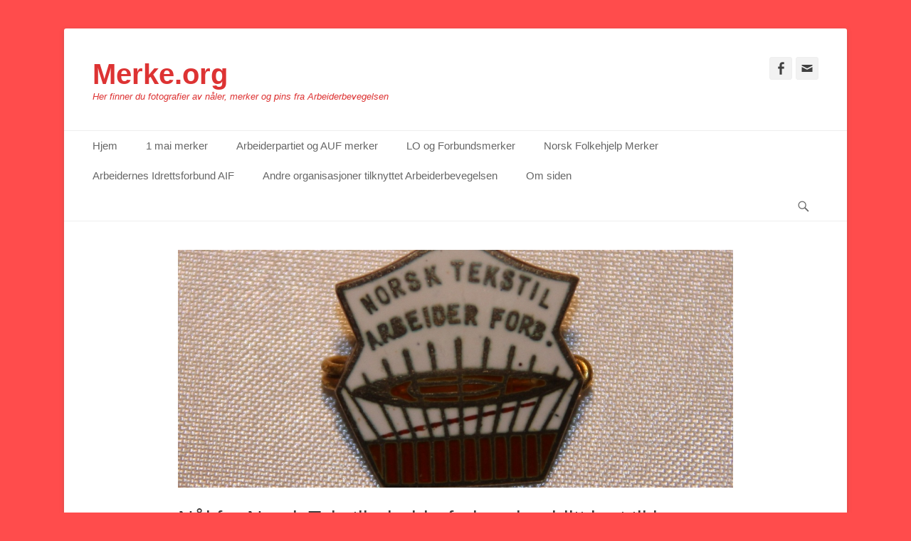

--- FILE ---
content_type: text/html; charset=UTF-8
request_url: https://www.merke.org/2019/02/28/nal-fra-norsk-tekstilarbeiderforbund-er-blitt-lagt-til-i-samlingen/
body_size: 8974
content:
		<!DOCTYPE html>
		<html lang="nb-NO">
		
<head>
		<meta charset="UTF-8">
		<link rel="profile" href="https://gmpg.org/xfn/11">
		<link rel="pingback" href="https://www.merke.org/xmlrpc.php"><title>Nål fra Norsk Tekstilarbeiderforbund er blitt lagt til i samlingen! &#8211; Merke.org</title>
<meta name='robots' content='max-image-preview:large' />
<meta name="viewport" content="width=device-width, initial-scale=1, minimum-scale=1"><link rel="alternate" type="application/rss+xml" title="Merke.org &raquo; strøm" href="https://www.merke.org/feed/" />
<link rel="alternate" type="application/rss+xml" title="Merke.org &raquo; kommentarstrøm" href="https://www.merke.org/comments/feed/" />
<link rel="alternate" type="application/rss+xml" title="Merke.org &raquo; Nål fra Norsk Tekstilarbeiderforbund er blitt lagt til i samlingen! kommentarstrøm" href="https://www.merke.org/2019/02/28/nal-fra-norsk-tekstilarbeiderforbund-er-blitt-lagt-til-i-samlingen/feed/" />
<link rel="alternate" title="oEmbed (JSON)" type="application/json+oembed" href="https://www.merke.org/wp-json/oembed/1.0/embed?url=https%3A%2F%2Fwww.merke.org%2F2019%2F02%2F28%2Fnal-fra-norsk-tekstilarbeiderforbund-er-blitt-lagt-til-i-samlingen%2F" />
<link rel="alternate" title="oEmbed (XML)" type="text/xml+oembed" href="https://www.merke.org/wp-json/oembed/1.0/embed?url=https%3A%2F%2Fwww.merke.org%2F2019%2F02%2F28%2Fnal-fra-norsk-tekstilarbeiderforbund-er-blitt-lagt-til-i-samlingen%2F&#038;format=xml" />
<style id='wp-img-auto-sizes-contain-inline-css' type='text/css'>
img:is([sizes=auto i],[sizes^="auto," i]){contain-intrinsic-size:3000px 1500px}
/*# sourceURL=wp-img-auto-sizes-contain-inline-css */
</style>
<style id='wp-emoji-styles-inline-css' type='text/css'>

	img.wp-smiley, img.emoji {
		display: inline !important;
		border: none !important;
		box-shadow: none !important;
		height: 1em !important;
		width: 1em !important;
		margin: 0 0.07em !important;
		vertical-align: -0.1em !important;
		background: none !important;
		padding: 0 !important;
	}
/*# sourceURL=wp-emoji-styles-inline-css */
</style>
<style id='wp-block-library-inline-css' type='text/css'>
:root{--wp-block-synced-color:#7a00df;--wp-block-synced-color--rgb:122,0,223;--wp-bound-block-color:var(--wp-block-synced-color);--wp-editor-canvas-background:#ddd;--wp-admin-theme-color:#007cba;--wp-admin-theme-color--rgb:0,124,186;--wp-admin-theme-color-darker-10:#006ba1;--wp-admin-theme-color-darker-10--rgb:0,107,160.5;--wp-admin-theme-color-darker-20:#005a87;--wp-admin-theme-color-darker-20--rgb:0,90,135;--wp-admin-border-width-focus:2px}@media (min-resolution:192dpi){:root{--wp-admin-border-width-focus:1.5px}}.wp-element-button{cursor:pointer}:root .has-very-light-gray-background-color{background-color:#eee}:root .has-very-dark-gray-background-color{background-color:#313131}:root .has-very-light-gray-color{color:#eee}:root .has-very-dark-gray-color{color:#313131}:root .has-vivid-green-cyan-to-vivid-cyan-blue-gradient-background{background:linear-gradient(135deg,#00d084,#0693e3)}:root .has-purple-crush-gradient-background{background:linear-gradient(135deg,#34e2e4,#4721fb 50%,#ab1dfe)}:root .has-hazy-dawn-gradient-background{background:linear-gradient(135deg,#faaca8,#dad0ec)}:root .has-subdued-olive-gradient-background{background:linear-gradient(135deg,#fafae1,#67a671)}:root .has-atomic-cream-gradient-background{background:linear-gradient(135deg,#fdd79a,#004a59)}:root .has-nightshade-gradient-background{background:linear-gradient(135deg,#330968,#31cdcf)}:root .has-midnight-gradient-background{background:linear-gradient(135deg,#020381,#2874fc)}:root{--wp--preset--font-size--normal:16px;--wp--preset--font-size--huge:42px}.has-regular-font-size{font-size:1em}.has-larger-font-size{font-size:2.625em}.has-normal-font-size{font-size:var(--wp--preset--font-size--normal)}.has-huge-font-size{font-size:var(--wp--preset--font-size--huge)}.has-text-align-center{text-align:center}.has-text-align-left{text-align:left}.has-text-align-right{text-align:right}.has-fit-text{white-space:nowrap!important}#end-resizable-editor-section{display:none}.aligncenter{clear:both}.items-justified-left{justify-content:flex-start}.items-justified-center{justify-content:center}.items-justified-right{justify-content:flex-end}.items-justified-space-between{justify-content:space-between}.screen-reader-text{border:0;clip-path:inset(50%);height:1px;margin:-1px;overflow:hidden;padding:0;position:absolute;width:1px;word-wrap:normal!important}.screen-reader-text:focus{background-color:#ddd;clip-path:none;color:#444;display:block;font-size:1em;height:auto;left:5px;line-height:normal;padding:15px 23px 14px;text-decoration:none;top:5px;width:auto;z-index:100000}html :where(.has-border-color){border-style:solid}html :where([style*=border-top-color]){border-top-style:solid}html :where([style*=border-right-color]){border-right-style:solid}html :where([style*=border-bottom-color]){border-bottom-style:solid}html :where([style*=border-left-color]){border-left-style:solid}html :where([style*=border-width]){border-style:solid}html :where([style*=border-top-width]){border-top-style:solid}html :where([style*=border-right-width]){border-right-style:solid}html :where([style*=border-bottom-width]){border-bottom-style:solid}html :where([style*=border-left-width]){border-left-style:solid}html :where(img[class*=wp-image-]){height:auto;max-width:100%}:where(figure){margin:0 0 1em}html :where(.is-position-sticky){--wp-admin--admin-bar--position-offset:var(--wp-admin--admin-bar--height,0px)}@media screen and (max-width:600px){html :where(.is-position-sticky){--wp-admin--admin-bar--position-offset:0px}}

/*# sourceURL=wp-block-library-inline-css */
</style><style id='global-styles-inline-css' type='text/css'>
:root{--wp--preset--aspect-ratio--square: 1;--wp--preset--aspect-ratio--4-3: 4/3;--wp--preset--aspect-ratio--3-4: 3/4;--wp--preset--aspect-ratio--3-2: 3/2;--wp--preset--aspect-ratio--2-3: 2/3;--wp--preset--aspect-ratio--16-9: 16/9;--wp--preset--aspect-ratio--9-16: 9/16;--wp--preset--color--black: #111111;--wp--preset--color--cyan-bluish-gray: #abb8c3;--wp--preset--color--white: #ffffff;--wp--preset--color--pale-pink: #f78da7;--wp--preset--color--vivid-red: #cf2e2e;--wp--preset--color--luminous-vivid-orange: #ff6900;--wp--preset--color--luminous-vivid-amber: #fcb900;--wp--preset--color--light-green-cyan: #7bdcb5;--wp--preset--color--vivid-green-cyan: #00d084;--wp--preset--color--pale-cyan-blue: #8ed1fc;--wp--preset--color--vivid-cyan-blue: #0693e3;--wp--preset--color--vivid-purple: #9b51e0;--wp--preset--color--gray: #f4f4f4;--wp--preset--color--yellow: #e5ae4a;--wp--preset--color--blue: #21759b;--wp--preset--gradient--vivid-cyan-blue-to-vivid-purple: linear-gradient(135deg,rgb(6,147,227) 0%,rgb(155,81,224) 100%);--wp--preset--gradient--light-green-cyan-to-vivid-green-cyan: linear-gradient(135deg,rgb(122,220,180) 0%,rgb(0,208,130) 100%);--wp--preset--gradient--luminous-vivid-amber-to-luminous-vivid-orange: linear-gradient(135deg,rgb(252,185,0) 0%,rgb(255,105,0) 100%);--wp--preset--gradient--luminous-vivid-orange-to-vivid-red: linear-gradient(135deg,rgb(255,105,0) 0%,rgb(207,46,46) 100%);--wp--preset--gradient--very-light-gray-to-cyan-bluish-gray: linear-gradient(135deg,rgb(238,238,238) 0%,rgb(169,184,195) 100%);--wp--preset--gradient--cool-to-warm-spectrum: linear-gradient(135deg,rgb(74,234,220) 0%,rgb(151,120,209) 20%,rgb(207,42,186) 40%,rgb(238,44,130) 60%,rgb(251,105,98) 80%,rgb(254,248,76) 100%);--wp--preset--gradient--blush-light-purple: linear-gradient(135deg,rgb(255,206,236) 0%,rgb(152,150,240) 100%);--wp--preset--gradient--blush-bordeaux: linear-gradient(135deg,rgb(254,205,165) 0%,rgb(254,45,45) 50%,rgb(107,0,62) 100%);--wp--preset--gradient--luminous-dusk: linear-gradient(135deg,rgb(255,203,112) 0%,rgb(199,81,192) 50%,rgb(65,88,208) 100%);--wp--preset--gradient--pale-ocean: linear-gradient(135deg,rgb(255,245,203) 0%,rgb(182,227,212) 50%,rgb(51,167,181) 100%);--wp--preset--gradient--electric-grass: linear-gradient(135deg,rgb(202,248,128) 0%,rgb(113,206,126) 100%);--wp--preset--gradient--midnight: linear-gradient(135deg,rgb(2,3,129) 0%,rgb(40,116,252) 100%);--wp--preset--font-size--small: 14px;--wp--preset--font-size--medium: 20px;--wp--preset--font-size--large: 48px;--wp--preset--font-size--x-large: 42px;--wp--preset--font-size--normal: 17px;--wp--preset--font-size--huge: 64px;--wp--preset--spacing--20: 0.44rem;--wp--preset--spacing--30: 0.67rem;--wp--preset--spacing--40: 1rem;--wp--preset--spacing--50: 1.5rem;--wp--preset--spacing--60: 2.25rem;--wp--preset--spacing--70: 3.38rem;--wp--preset--spacing--80: 5.06rem;--wp--preset--shadow--natural: 6px 6px 9px rgba(0, 0, 0, 0.2);--wp--preset--shadow--deep: 12px 12px 50px rgba(0, 0, 0, 0.4);--wp--preset--shadow--sharp: 6px 6px 0px rgba(0, 0, 0, 0.2);--wp--preset--shadow--outlined: 6px 6px 0px -3px rgb(255, 255, 255), 6px 6px rgb(0, 0, 0);--wp--preset--shadow--crisp: 6px 6px 0px rgb(0, 0, 0);}:where(.is-layout-flex){gap: 0.5em;}:where(.is-layout-grid){gap: 0.5em;}body .is-layout-flex{display: flex;}.is-layout-flex{flex-wrap: wrap;align-items: center;}.is-layout-flex > :is(*, div){margin: 0;}body .is-layout-grid{display: grid;}.is-layout-grid > :is(*, div){margin: 0;}:where(.wp-block-columns.is-layout-flex){gap: 2em;}:where(.wp-block-columns.is-layout-grid){gap: 2em;}:where(.wp-block-post-template.is-layout-flex){gap: 1.25em;}:where(.wp-block-post-template.is-layout-grid){gap: 1.25em;}.has-black-color{color: var(--wp--preset--color--black) !important;}.has-cyan-bluish-gray-color{color: var(--wp--preset--color--cyan-bluish-gray) !important;}.has-white-color{color: var(--wp--preset--color--white) !important;}.has-pale-pink-color{color: var(--wp--preset--color--pale-pink) !important;}.has-vivid-red-color{color: var(--wp--preset--color--vivid-red) !important;}.has-luminous-vivid-orange-color{color: var(--wp--preset--color--luminous-vivid-orange) !important;}.has-luminous-vivid-amber-color{color: var(--wp--preset--color--luminous-vivid-amber) !important;}.has-light-green-cyan-color{color: var(--wp--preset--color--light-green-cyan) !important;}.has-vivid-green-cyan-color{color: var(--wp--preset--color--vivid-green-cyan) !important;}.has-pale-cyan-blue-color{color: var(--wp--preset--color--pale-cyan-blue) !important;}.has-vivid-cyan-blue-color{color: var(--wp--preset--color--vivid-cyan-blue) !important;}.has-vivid-purple-color{color: var(--wp--preset--color--vivid-purple) !important;}.has-black-background-color{background-color: var(--wp--preset--color--black) !important;}.has-cyan-bluish-gray-background-color{background-color: var(--wp--preset--color--cyan-bluish-gray) !important;}.has-white-background-color{background-color: var(--wp--preset--color--white) !important;}.has-pale-pink-background-color{background-color: var(--wp--preset--color--pale-pink) !important;}.has-vivid-red-background-color{background-color: var(--wp--preset--color--vivid-red) !important;}.has-luminous-vivid-orange-background-color{background-color: var(--wp--preset--color--luminous-vivid-orange) !important;}.has-luminous-vivid-amber-background-color{background-color: var(--wp--preset--color--luminous-vivid-amber) !important;}.has-light-green-cyan-background-color{background-color: var(--wp--preset--color--light-green-cyan) !important;}.has-vivid-green-cyan-background-color{background-color: var(--wp--preset--color--vivid-green-cyan) !important;}.has-pale-cyan-blue-background-color{background-color: var(--wp--preset--color--pale-cyan-blue) !important;}.has-vivid-cyan-blue-background-color{background-color: var(--wp--preset--color--vivid-cyan-blue) !important;}.has-vivid-purple-background-color{background-color: var(--wp--preset--color--vivid-purple) !important;}.has-black-border-color{border-color: var(--wp--preset--color--black) !important;}.has-cyan-bluish-gray-border-color{border-color: var(--wp--preset--color--cyan-bluish-gray) !important;}.has-white-border-color{border-color: var(--wp--preset--color--white) !important;}.has-pale-pink-border-color{border-color: var(--wp--preset--color--pale-pink) !important;}.has-vivid-red-border-color{border-color: var(--wp--preset--color--vivid-red) !important;}.has-luminous-vivid-orange-border-color{border-color: var(--wp--preset--color--luminous-vivid-orange) !important;}.has-luminous-vivid-amber-border-color{border-color: var(--wp--preset--color--luminous-vivid-amber) !important;}.has-light-green-cyan-border-color{border-color: var(--wp--preset--color--light-green-cyan) !important;}.has-vivid-green-cyan-border-color{border-color: var(--wp--preset--color--vivid-green-cyan) !important;}.has-pale-cyan-blue-border-color{border-color: var(--wp--preset--color--pale-cyan-blue) !important;}.has-vivid-cyan-blue-border-color{border-color: var(--wp--preset--color--vivid-cyan-blue) !important;}.has-vivid-purple-border-color{border-color: var(--wp--preset--color--vivid-purple) !important;}.has-vivid-cyan-blue-to-vivid-purple-gradient-background{background: var(--wp--preset--gradient--vivid-cyan-blue-to-vivid-purple) !important;}.has-light-green-cyan-to-vivid-green-cyan-gradient-background{background: var(--wp--preset--gradient--light-green-cyan-to-vivid-green-cyan) !important;}.has-luminous-vivid-amber-to-luminous-vivid-orange-gradient-background{background: var(--wp--preset--gradient--luminous-vivid-amber-to-luminous-vivid-orange) !important;}.has-luminous-vivid-orange-to-vivid-red-gradient-background{background: var(--wp--preset--gradient--luminous-vivid-orange-to-vivid-red) !important;}.has-very-light-gray-to-cyan-bluish-gray-gradient-background{background: var(--wp--preset--gradient--very-light-gray-to-cyan-bluish-gray) !important;}.has-cool-to-warm-spectrum-gradient-background{background: var(--wp--preset--gradient--cool-to-warm-spectrum) !important;}.has-blush-light-purple-gradient-background{background: var(--wp--preset--gradient--blush-light-purple) !important;}.has-blush-bordeaux-gradient-background{background: var(--wp--preset--gradient--blush-bordeaux) !important;}.has-luminous-dusk-gradient-background{background: var(--wp--preset--gradient--luminous-dusk) !important;}.has-pale-ocean-gradient-background{background: var(--wp--preset--gradient--pale-ocean) !important;}.has-electric-grass-gradient-background{background: var(--wp--preset--gradient--electric-grass) !important;}.has-midnight-gradient-background{background: var(--wp--preset--gradient--midnight) !important;}.has-small-font-size{font-size: var(--wp--preset--font-size--small) !important;}.has-medium-font-size{font-size: var(--wp--preset--font-size--medium) !important;}.has-large-font-size{font-size: var(--wp--preset--font-size--large) !important;}.has-x-large-font-size{font-size: var(--wp--preset--font-size--x-large) !important;}
/*# sourceURL=global-styles-inline-css */
</style>

<style id='classic-theme-styles-inline-css' type='text/css'>
/*! This file is auto-generated */
.wp-block-button__link{color:#fff;background-color:#32373c;border-radius:9999px;box-shadow:none;text-decoration:none;padding:calc(.667em + 2px) calc(1.333em + 2px);font-size:1.125em}.wp-block-file__button{background:#32373c;color:#fff;text-decoration:none}
/*# sourceURL=/wp-includes/css/classic-themes.min.css */
</style>
<link rel='stylesheet' id='catchbase-style-css' href='https://www.merke.org/wp-content/themes/catch-base/style.css?ver=20221123-201558' type='text/css' media='all' />
<link rel='stylesheet' id='catch-base-block-style-css' href='https://www.merke.org/wp-content/themes/catch-base/css/blocks.css?ver=3.4.5' type='text/css' media='all' />
<link rel='stylesheet' id='genericons-css' href='https://www.merke.org/wp-content/themes/catch-base/css/genericons/genericons.css?ver=3.4.1' type='text/css' media='all' />
<link rel='stylesheet' id='catchbase-responsive-css' href='https://www.merke.org/wp-content/themes/catch-base/css/responsive.css?ver=6.9' type='text/css' media='all' />
<link rel='stylesheet' id='jquery-sidr-css' href='https://www.merke.org/wp-content/themes/catch-base/css/jquery.sidr.light.min.css?ver=2.1.0' type='text/css' media='all' />
<script type="text/javascript" src="https://www.merke.org/wp-includes/js/jquery/jquery.min.js?ver=3.7.1" id="jquery-core-js"></script>
<script type="text/javascript" src="https://www.merke.org/wp-includes/js/jquery/jquery-migrate.min.js?ver=3.4.1" id="jquery-migrate-js"></script>
<script type="text/javascript" src="https://www.merke.org/wp-content/themes/catch-base/js/jquery.sidr.min.js?ver=2.2.1.1" id="jquery-sidr-js"></script>
<script type="text/javascript" src="https://www.merke.org/wp-content/themes/catch-base/js/catchbase-custom-scripts.min.js" id="catchbase-custom-scripts-js"></script>
<link rel="https://api.w.org/" href="https://www.merke.org/wp-json/" /><link rel="alternate" title="JSON" type="application/json" href="https://www.merke.org/wp-json/wp/v2/posts/1371" /><link rel="EditURI" type="application/rsd+xml" title="RSD" href="https://www.merke.org/xmlrpc.php?rsd" />
<meta name="generator" content="WordPress 6.9" />
<link rel="canonical" href="https://www.merke.org/2019/02/28/nal-fra-norsk-tekstilarbeiderforbund-er-blitt-lagt-til-i-samlingen/" />
<link rel='shortlink' href='https://www.merke.org/?p=1371' />
<style type="text/css">.recentcomments a{display:inline !important;padding:0 !important;margin:0 !important;}</style>	<style type="text/css">
				.site-title a,
			.site-description {
				color: #dd3333 !important;
			}
		</style>
	<style type="text/css" id="custom-background-css">
body.custom-background { background-color: #ff4c4c; }
</style>
	<link rel="icon" href="https://www.merke.org/wp-content/uploads/2016/05/logo-merker-small-150x150.jpg" sizes="32x32" />
<link rel="icon" href="https://www.merke.org/wp-content/uploads/2016/05/logo-merker-small.jpg" sizes="192x192" />
<link rel="apple-touch-icon" href="https://www.merke.org/wp-content/uploads/2016/05/logo-merker-small.jpg" />
<meta name="msapplication-TileImage" content="https://www.merke.org/wp-content/uploads/2016/05/logo-merker-small.jpg" />
</head>

<body data-rsssl=1 class="wp-singular post-template-default single single-post postid-1371 single-format-standard custom-background wp-embed-responsive wp-theme-catch-base no-sidebar content-width full-content mobile-menu-one">


		<div id="page" class="hfeed site">
				<header id="masthead" role="banner">
    		<div class="wrapper">
		
    <div id="mobile-header-left-menu" class="mobile-menu-anchor page-menu">
        <a href="#mobile-header-left-nav" id="header-left-menu" class="genericon genericon-menu">
            <span class="mobile-menu-text">Menu</span>
        </a>
    </div><!-- #mobile-header-menu -->
    <div id="site-branding"><div id="site-header"><p class="site-title"><a href="https://www.merke.org/">Merke.org</a></p><p class="site-description">Her finner du fotografier av nåler, merker og pins fra Arbeiderbevegelsen</p></div><!-- #site-header --></div><!-- #site-branding-->	<aside class="sidebar sidebar-header-right widget-area">
					<section class="widget widget_catchbase_social_icons" id="header-right-social-icons">
				<div class="widget-wrap">
					<a class="genericon_parent genericon genericon-facebook-alt" target="_blank" title="Facebook" href="https://www.facebook.com/merke.org/"><span class="screen-reader-text">Facebook</span> </a><a class="genericon_parent genericon genericon-mail" target="_blank" title="Email" href="mailto:Me&#114;&#107;&#101;&#64;m&#101;r&#107;e.or&#103;"><span class="screen-reader-text">Email</span> </a>				</div>
			</section>
			</aside><!-- .sidebar .header-sidebar .widget-area -->
			</div><!-- .wrapper -->
		</header><!-- #masthead -->
			<nav class="site-navigation nav-primary search-enabled" role="navigation">
        <div class="wrapper">
            <h3 class="assistive-text">Primary Menu</h3>
            <div class="screen-reader-text skip-link"><a href="#content" title="Skip to content">Skip to content</a></div>
            <div class="menu catchbase-nav-menu"><ul><li ><a href="https://www.merke.org/">Hjem</a></li><li class="page_item page-item-17"><a href="https://www.merke.org/1-mai-merker/">1 mai merker</a></li><li class="page_item page-item-10"><a href="https://www.merke.org/arbeiderpartiet-og-auf/">Arbeiderpartiet og AUF merker</a></li><li class="page_item page-item-7"><a href="https://www.merke.org/lo-og-forbundsmerker/">LO og Forbundsmerker</a></li><li class="page_item page-item-2"><a href="https://www.merke.org/norsk-folkehjelp/">Norsk Folkehjelp Merker</a></li><li class="page_item page-item-712"><a href="https://www.merke.org/arbeidernes-idrettsforbund-aif/">Arbeidernes Idrettsforbund AIF</a></li><li class="page_item page-item-1491"><a href="https://www.merke.org/andre-organisasjoner/">Andre organisasjoner tilknyttet Arbeiderbevegelsen</a></li><li class="page_item page-item-77"><a href="https://www.merke.org/kontakt/">Om siden</a></li></ul></div>                <div id="search-toggle" class="genericon">
                    <a class="screen-reader-text" href="#search-container">Search</a>
                </div>

                <div id="search-container" class="displaynone">
                    
<form role="search" method="get" class="search-form" action="https://www.merke.org/">
	<label>
		<span class="screen-reader-text">Search for:</span>
		<input type="search" class="search-field" placeholder="Search..." value="" name="s" title="Search for:">
	</label>
	<input type="submit" class="search-submit" value="Search">
</form>
                </div>
    	</div><!-- .wrapper -->
    </nav><!-- .nav-primary -->
    <!-- Disable Header Image -->		<div id="content" class="site-content">
			<div class="wrapper">
	
	<main id="main" class="site-main" role="main">

	
		
<article id="post-1371" class="post-1371 post type-post status-publish format-standard has-post-thumbnail hentry category-forbunds-merke tag-bekledningsarbeiderforbundet tag-fellesforbundet tag-merke tag-nal tag-norsk-tekstilarbeiderforbund tag-pin">
				<figure class="featured-image slider-image-size">
                <img width="1200" height="514" src="https://www.merke.org/wp-content/uploads/2019/02/IMG_6704-2-1200x514.jpg" class="attachment-catchbase-slider size-catchbase-slider wp-post-image" alt="Norsk Tekstilarbeiderforbund merke m/ tvernål (etb 1924 gikk inn i Bekledningsarbeiderforbundet i 1969)" decoding="async" />	        </figure>
	   	
	<div class="entry-container">
		<header class="entry-header">
			<h1 class="entry-title">Nål fra Norsk Tekstilarbeiderforbund er blitt lagt til i samlingen!</h1>

			<p class="entry-meta"><span class="posted-on"><span class="screen-reader-text">Posted on</span><a href="https://www.merke.org/2019/02/28/nal-fra-norsk-tekstilarbeiderforbund-er-blitt-lagt-til-i-samlingen/" rel="bookmark"><time class="entry-date published" datetime="2019-02-28T18:09:23+01:00">28. februar 2019</time><time class="updated" datetime="2019-02-28T18:14:26+01:00">28. februar 2019</time></a></span><span class="byline"><span class="author vcard"><span class="screen-reader-text">Author</span><a class="url fn n" href="https://www.merke.org/author/merke/">Merke</a></span></span><span class="comments-link"><a href="https://www.merke.org/2019/02/28/nal-fra-norsk-tekstilarbeiderforbund-er-blitt-lagt-til-i-samlingen/#respond">Leave a comment</a></span></p><!-- .entry-meta -->		</header><!-- .entry-header -->

		<div class="entry-content">
			<div id="attachment_1369" style="width: 310px" class="wp-caption alignnone"><img decoding="async" aria-describedby="caption-attachment-1369" class="size-medium wp-image-1369" src="https://www.merke.org/wp-content/uploads/2019/02/IMG_6704-2-300x250.jpg" alt="Norsk Tekstilarbeiderforbund merke m/ tvernål (etb 1924 gikk inn i Bekledningsarbeiderforbundet i 1969)" width="300" height="250" srcset="https://www.merke.org/wp-content/uploads/2019/02/IMG_6704-2-300x250.jpg 300w, https://www.merke.org/wp-content/uploads/2019/02/IMG_6704-2-768x639.jpg 768w, https://www.merke.org/wp-content/uploads/2019/02/IMG_6704-2-1024x853.jpg 1024w" sizes="(max-width: 300px) 100vw, 300px" /><p id="caption-attachment-1369" class="wp-caption-text">Norsk Tekstilarbeiderforbund merke m/ tvernål (etb 1924 gikk inn i Bekledningsarbeiderforbundet i 1969)</p></div>
<p>Da har en nål fra Norsk Tekstilarbeiderforbund blitt lagt til i samlingen. Dette er et ordinært logomerke fra forbundet, i tillegg finnes det 25 års merke i samme utførelse.</p>
<p>Norsk Tekstilarbeiderforbund ble etablert i 1924 og gikk inn i Bekledningsarbeiderforbundet i 1969. Dette forbundet gikk i sin tur inn i Fellesforbundet i 1988</p>
<div id="attachment_1370" style="width: 310px" class="wp-caption alignnone"><img loading="lazy" decoding="async" aria-describedby="caption-attachment-1370" class="size-medium wp-image-1370" src="https://www.merke.org/wp-content/uploads/2019/02/IMG_6707-2-300x266.jpg" alt="Norsk Tekstilarbeiderforbund 25 års m tvernål (etb 1924 gikk inn i Bekledningsarbeiderforbundet i 1969)" width="300" height="266" srcset="https://www.merke.org/wp-content/uploads/2019/02/IMG_6707-2-300x266.jpg 300w, https://www.merke.org/wp-content/uploads/2019/02/IMG_6707-2-768x682.jpg 768w, https://www.merke.org/wp-content/uploads/2019/02/IMG_6707-2-1024x909.jpg 1024w, https://www.merke.org/wp-content/uploads/2019/02/IMG_6707-2.jpg 1473w" sizes="auto, (max-width: 300px) 100vw, 300px" /><p id="caption-attachment-1370" class="wp-caption-text">Norsk Tekstilarbeiderforbund 25 års m tvernål (etb 1924 gikk inn i Bekledningsarbeiderforbundet i 1969)</p></div>
					</div><!-- .entry-content -->

		<footer class="entry-footer">
			<p class="entry-meta"><span class="cat-links"><span class="screen-reader-text">Categories</span><a href="https://www.merke.org/category/forbunds-merke/" rel="category tag">Forbunds merke</a></span><span class="tags-links"><span class="screen-reader-text">Tags</span><a href="https://www.merke.org/tag/bekledningsarbeiderforbundet/" rel="tag">Bekledningsarbeiderforbundet</a>, <a href="https://www.merke.org/tag/fellesforbundet/" rel="tag">Fellesforbundet</a>, <a href="https://www.merke.org/tag/merke/" rel="tag">merke</a>, <a href="https://www.merke.org/tag/nal/" rel="tag">nål</a>, <a href="https://www.merke.org/tag/norsk-tekstilarbeiderforbund/" rel="tag">Norsk Tekstilarbeiderforbund</a>, <a href="https://www.merke.org/tag/pin/" rel="tag">pin</a></span></p><!-- .entry-meta -->		</footer><!-- .entry-footer -->
	</div><!-- .entry-container -->
</article><!-- #post-## -->
		
	<nav class="navigation post-navigation" aria-label="Innlegg">
		<h2 class="screen-reader-text">Innleggsnavigasjon</h2>
		<div class="nav-links"><div class="nav-previous"><a href="https://www.merke.org/2019/01/28/da-har-et-sjeldent-norsk-folkehjelp-10-ars-jubileums-merke-1939-1949-blitt-lagt-til-i-samlingen/" rel="prev"><span class="meta-nav" aria-hidden="true">&larr; Previous</span> <span class="screen-reader-text">Previous post:</span> <span class="post-title">Da har et sjeldent Norsk Folkehjelp 10 års jubileums merke (1939 &#8211; 1949) blitt lagt til i samlingen</span></a></div><div class="nav-next"><a href="https://www.merke.org/2019/03/14/forste-mai-merket-for-2019-er-pa-plass-i-samlingen/" rel="next"><span class="meta-nav" aria-hidden="true">Next &rarr;</span> <span class="screen-reader-text">Next post:</span> <span class="post-title">Første mai merket for 2019 er på plass i samlingen!</span></a></div></div>
	</nav>
<div id="comments" class="comments-area">

	
	
	
		<div id="respond" class="comment-respond">
		<h3 id="reply-title" class="comment-reply-title">Legg igjen en kommentar <small><a rel="nofollow" id="cancel-comment-reply-link" href="/2019/02/28/nal-fra-norsk-tekstilarbeiderforbund-er-blitt-lagt-til-i-samlingen/#respond" style="display:none;">Avbryt svar</a></small></h3><p class="must-log-in">Du må være <a href="https://www.merke.org/wp-login.php?redirect_to=https%3A%2F%2Fwww.merke.org%2F2019%2F02%2F28%2Fnal-fra-norsk-tekstilarbeiderforbund-er-blitt-lagt-til-i-samlingen%2F">innlogget</a> for å kunne kommentere.</p>	</div><!-- #respond -->
	
</div><!-- #comments -->	
	</main><!-- #main -->


			</div><!-- .wrapper -->
	    </div><!-- #content -->
		            
	<footer id="colophon" class="site-footer" role="contentinfo">
    <div id="supplementary" class="one">
    <div class="wrapper">
        
                <div id="second" class="widget-area" role="complementary">
            <section id="text-2" class="widget widget_text"><div class="widget-wrap"><h4 class="widget-title">sporing</h4>			<div class="textwidget"><script>
  (function(i,s,o,g,r,a,m){i['GoogleAnalyticsObject']=r;i[r]=i[r]||function(){
  (i[r].q=i[r].q||[]).push(arguments)},i[r].l=1*new Date();a=s.createElement(o),
  m=s.getElementsByTagName(o)[0];a.async=1;a.src=g;m.parentNode.insertBefore(a,m)
  })(window,document,'script','https://www.google-analytics.com/analytics.js','ga');

  ga('create', 'UA-77714767-1', 'auto');
  ga('send', 'pageview');

</script></div>
		</div><!-- .widget-wrap --></section><!-- #widget-default-search -->        </div><!-- #second .widget-area -->
        
            </div> <!-- .wrapper -->
</div><!-- #supplementary -->
    	<div id="site-generator" class="two">
    		<div class="wrapper">
    			<div id="footer-left-content" class="copyright">Copyright &copy; 2026 <a href="https://www.merke.org/">Merke.org</a>. All Rights Reserved. </div>

    			<div id="footer-right-content" class="powered">Catch Base&nbsp;by&nbsp;<a target="_blank" href="https://catchthemes.com/">Catch Themes</a></div>
			</div><!-- .wrapper -->
		</div><!-- #site-generator -->	</footer><!-- #colophon -->
			</div><!-- #page -->
		
<a href="#masthead" id="scrollup" class="genericon"><span class="screen-reader-text">Scroll Up</span></a><nav id="mobile-header-left-nav" class="mobile-menu" role="navigation"><div class="menu"><ul><li ><a href="https://www.merke.org/">Hjem</a></li><li class="page_item page-item-17"><a href="https://www.merke.org/1-mai-merker/">1 mai merker</a></li><li class="page_item page-item-10"><a href="https://www.merke.org/arbeiderpartiet-og-auf/">Arbeiderpartiet og AUF merker</a></li><li class="page_item page-item-7"><a href="https://www.merke.org/lo-og-forbundsmerker/">LO og Forbundsmerker</a></li><li class="page_item page-item-2"><a href="https://www.merke.org/norsk-folkehjelp/">Norsk Folkehjelp Merker</a></li><li class="page_item page-item-712"><a href="https://www.merke.org/arbeidernes-idrettsforbund-aif/">Arbeidernes Idrettsforbund AIF</a></li><li class="page_item page-item-1491"><a href="https://www.merke.org/andre-organisasjoner/">Andre organisasjoner tilknyttet Arbeiderbevegelsen</a></li><li class="page_item page-item-77"><a href="https://www.merke.org/kontakt/">Om siden</a></li></ul></div></nav><!-- #mobile-header-left-nav -->
<script type="speculationrules">
{"prefetch":[{"source":"document","where":{"and":[{"href_matches":"/*"},{"not":{"href_matches":["/wp-*.php","/wp-admin/*","/wp-content/uploads/*","/wp-content/*","/wp-content/plugins/*","/wp-content/themes/catch-base/*","/*\\?(.+)"]}},{"not":{"selector_matches":"a[rel~=\"nofollow\"]"}},{"not":{"selector_matches":".no-prefetch, .no-prefetch a"}}]},"eagerness":"conservative"}]}
</script>
<script type="text/javascript" src="https://www.merke.org/wp-content/themes/catch-base/js/navigation.min.js?ver=20120206" id="catchbase-navigation-js"></script>
<script type="text/javascript" src="https://www.merke.org/wp-content/themes/catch-base/js/skip-link-focus-fix.min.js?ver=20130115" id="catchbase-skip-link-focus-fix-js"></script>
<script type="text/javascript" src="https://www.merke.org/wp-includes/js/comment-reply.min.js?ver=6.9" id="comment-reply-js" async="async" data-wp-strategy="async" fetchpriority="low"></script>
<script type="text/javascript" src="https://www.merke.org/wp-content/themes/catch-base/js/jquery.cycle/jquery.cycle2.min.js?ver=2.1.5" id="jquery-cycle2-js"></script>
<script type="text/javascript" src="https://www.merke.org/wp-content/themes/catch-base/js/catchbase-scrollup.min.js?ver=20072014" id="catchbase-scrollup-js"></script>
<script id="wp-emoji-settings" type="application/json">
{"baseUrl":"https://s.w.org/images/core/emoji/17.0.2/72x72/","ext":".png","svgUrl":"https://s.w.org/images/core/emoji/17.0.2/svg/","svgExt":".svg","source":{"concatemoji":"https://www.merke.org/wp-includes/js/wp-emoji-release.min.js?ver=6.9"}}
</script>
<script type="module">
/* <![CDATA[ */
/*! This file is auto-generated */
const a=JSON.parse(document.getElementById("wp-emoji-settings").textContent),o=(window._wpemojiSettings=a,"wpEmojiSettingsSupports"),s=["flag","emoji"];function i(e){try{var t={supportTests:e,timestamp:(new Date).valueOf()};sessionStorage.setItem(o,JSON.stringify(t))}catch(e){}}function c(e,t,n){e.clearRect(0,0,e.canvas.width,e.canvas.height),e.fillText(t,0,0);t=new Uint32Array(e.getImageData(0,0,e.canvas.width,e.canvas.height).data);e.clearRect(0,0,e.canvas.width,e.canvas.height),e.fillText(n,0,0);const a=new Uint32Array(e.getImageData(0,0,e.canvas.width,e.canvas.height).data);return t.every((e,t)=>e===a[t])}function p(e,t){e.clearRect(0,0,e.canvas.width,e.canvas.height),e.fillText(t,0,0);var n=e.getImageData(16,16,1,1);for(let e=0;e<n.data.length;e++)if(0!==n.data[e])return!1;return!0}function u(e,t,n,a){switch(t){case"flag":return n(e,"\ud83c\udff3\ufe0f\u200d\u26a7\ufe0f","\ud83c\udff3\ufe0f\u200b\u26a7\ufe0f")?!1:!n(e,"\ud83c\udde8\ud83c\uddf6","\ud83c\udde8\u200b\ud83c\uddf6")&&!n(e,"\ud83c\udff4\udb40\udc67\udb40\udc62\udb40\udc65\udb40\udc6e\udb40\udc67\udb40\udc7f","\ud83c\udff4\u200b\udb40\udc67\u200b\udb40\udc62\u200b\udb40\udc65\u200b\udb40\udc6e\u200b\udb40\udc67\u200b\udb40\udc7f");case"emoji":return!a(e,"\ud83e\u1fac8")}return!1}function f(e,t,n,a){let r;const o=(r="undefined"!=typeof WorkerGlobalScope&&self instanceof WorkerGlobalScope?new OffscreenCanvas(300,150):document.createElement("canvas")).getContext("2d",{willReadFrequently:!0}),s=(o.textBaseline="top",o.font="600 32px Arial",{});return e.forEach(e=>{s[e]=t(o,e,n,a)}),s}function r(e){var t=document.createElement("script");t.src=e,t.defer=!0,document.head.appendChild(t)}a.supports={everything:!0,everythingExceptFlag:!0},new Promise(t=>{let n=function(){try{var e=JSON.parse(sessionStorage.getItem(o));if("object"==typeof e&&"number"==typeof e.timestamp&&(new Date).valueOf()<e.timestamp+604800&&"object"==typeof e.supportTests)return e.supportTests}catch(e){}return null}();if(!n){if("undefined"!=typeof Worker&&"undefined"!=typeof OffscreenCanvas&&"undefined"!=typeof URL&&URL.createObjectURL&&"undefined"!=typeof Blob)try{var e="postMessage("+f.toString()+"("+[JSON.stringify(s),u.toString(),c.toString(),p.toString()].join(",")+"));",a=new Blob([e],{type:"text/javascript"});const r=new Worker(URL.createObjectURL(a),{name:"wpTestEmojiSupports"});return void(r.onmessage=e=>{i(n=e.data),r.terminate(),t(n)})}catch(e){}i(n=f(s,u,c,p))}t(n)}).then(e=>{for(const n in e)a.supports[n]=e[n],a.supports.everything=a.supports.everything&&a.supports[n],"flag"!==n&&(a.supports.everythingExceptFlag=a.supports.everythingExceptFlag&&a.supports[n]);var t;a.supports.everythingExceptFlag=a.supports.everythingExceptFlag&&!a.supports.flag,a.supports.everything||((t=a.source||{}).concatemoji?r(t.concatemoji):t.wpemoji&&t.twemoji&&(r(t.twemoji),r(t.wpemoji)))});
//# sourceURL=https://www.merke.org/wp-includes/js/wp-emoji-loader.min.js
/* ]]> */
</script>

</body>
</html>